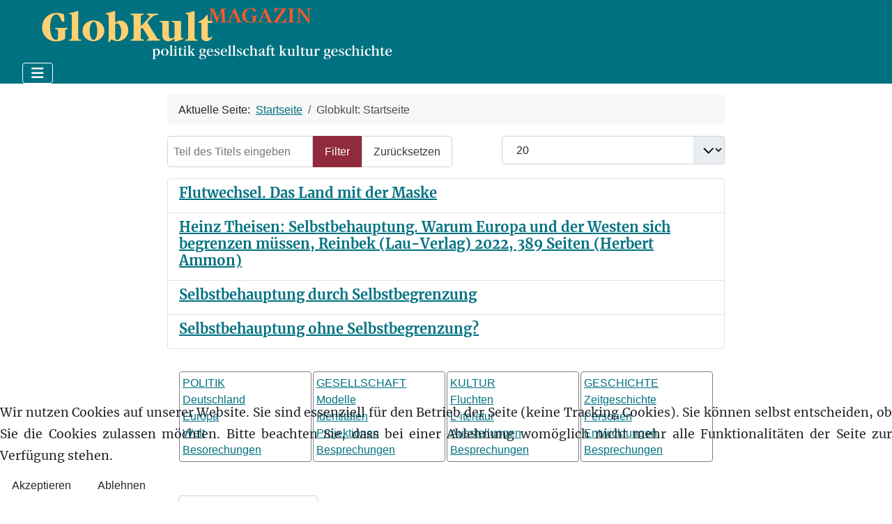

--- FILE ---
content_type: text/html; charset=utf-8
request_url: https://globkult.de/component/tags/tag/selbstbehauptung
body_size: 26307
content:
<!DOCTYPE html>
<html lang="de-de" dir="ltr">


<head>
<script type="text/javascript">  (function(){    function blockCookies(disableCookies, disableLocal, disableSession){    if(disableCookies == 1){    if(!document.__defineGetter__){    Object.defineProperty(document, 'cookie',{    get: function(){ return ''; },    set: function(){ return true;}    });    }else{    var oldSetter = document.__lookupSetter__('cookie');    if(oldSetter) {    Object.defineProperty(document, 'cookie', {    get: function(){ return ''; },    set: function(v){ if(v.match(/reDimCookieHint\=/) || v.match(/1b2331594b6916ada95b27dc50eef195\=/)) {    oldSetter.call(document, v);    }    return true;    }    });    }    }    var cookies = document.cookie.split(';');    for (var i = 0; i < cookies.length; i++) {    var cookie = cookies[i];    var pos = cookie.indexOf('=');    var name = '';    if(pos > -1){    name = cookie.substr(0, pos);    }else{    name = cookie;    } if(name.match(/reDimCookieHint/)) {    document.cookie = name + '=; expires=Thu, 01 Jan 1970 00:00:00 GMT';    }    }    }    if(disableLocal == 1){    window.localStorage.clear();    window.localStorage.__proto__ = Object.create(window.Storage.prototype);    window.localStorage.__proto__.setItem = function(){ return undefined; };    }    if(disableSession == 1){    window.sessionStorage.clear();    window.sessionStorage.__proto__ = Object.create(window.Storage.prototype);    window.sessionStorage.__proto__.setItem = function(){ return undefined; };    }    }    blockCookies(1,1,1);    }()); </script>


    <meta charset="utf-8">
	<meta name="rights" content="Ulrich Schödlbauer">
	<meta name="viewport" content="width=device-width, initial-scale=1">
	<meta name="description" content="Globkult ist ein kulturwissenschaftlich-politisches Magazin, herausgegeben von Ulrich Schödlbauer und Renate Solbach">
	<meta name="generator" content="Joomla! - Open Source Content Management">
	<title>Globkult: Startseite</title>
	<link href="/component/tags/tag/selbstbehauptung?format=feed&amp;type=rss" rel="alternate" type="application/rss+xml" title="Globkult: Startseite">
	<link href="/component/tags/tag/selbstbehauptung?format=feed&amp;type=atom" rel="alternate" type="application/atom+xml" title="Globkult: Startseite">
	<link href="/media/system/images/joomla-favicon.svg" rel="icon" type="image/svg+xml">
	<link href="/media/system/images/favicon.ico" rel="alternate icon" type="image/vnd.microsoft.icon">
	<link href="/media/system/images/joomla-favicon-pinned.svg" rel="mask-icon" color="#000">
	<link href="https://globkult.de/component/finder/search?format=opensearch&amp;Itemid=371" rel="search" title="OpenSearch Globkult Magazin" type="application/opensearchdescription+xml">

    <link href="/media/system/css/joomla-fontawesome.min.css?b69604" rel="lazy-stylesheet"><noscript><link href="/media/system/css/joomla-fontawesome.min.css?b69604" rel="stylesheet"></noscript>
	<link href="/media/templates/site/cassiopeia/css/template.min.css?b69604" rel="stylesheet">
	<link href="/media/templates/site/cassiopeia/css/global/colors_alternative.min.css?b69604" rel="stylesheet">
	<link href="/media/vendor/awesomplete/css/awesomplete.css?1.1.7" rel="stylesheet">
	<link href="/media/templates/site/cassiopeia/css/vendor/joomla-custom-elements/joomla-alert.min.css?0.4.1" rel="stylesheet">
	<link href="/plugins/system/cookiehint/css/style.css?b69604" rel="stylesheet">
	<link href="/media/templates/site/cassiopeia_globkult/css/user.css?b69604" rel="stylesheet">
	<style>:root {
		--hue: 214;
		--template-bg-light: #f0f4fb;
		--template-text-dark: #495057;
		--template-text-light: #ffffff;
		--template-link-color: var(--link-color);
		--template-special-color: #001B4C;
		
	}</style>
	<style>#redim-cookiehint-bottom {position: fixed; z-index: 99999; left: 0px; right: 0px; bottom: 0px; top: auto !important;}</style>

    <script src="/media/vendor/metismenujs/js/metismenujs.min.js?1.4.0" defer></script>
	<script src="/media/templates/site/cassiopeia/js/mod_menu/menu-metismenu.min.js?b69604" defer></script>
	<script type="application/json" class="joomla-script-options new">{"joomla.jtext":{"MOD_FINDER_SEARCH_VALUE":"Suche &hellip;","COM_FINDER_SEARCH_FORM_LIST_LABEL":"Suchergebnisse","JLIB_JS_AJAX_ERROR_OTHER":"Beim Abrufen von JSON-Daten wurde ein HTTP-Statuscode %s zurückgegeben.","JLIB_JS_AJAX_ERROR_PARSE":"Ein Parsing-Fehler trat bei der Verarbeitung der folgenden JSON-Daten auf:<br><code style='color:inherit;white-space:pre-wrap;padding:0;margin:0;border:0;background:inherit;'>%s<\/code>","ERROR":"Fehler","MESSAGE":"Nachricht","NOTICE":"Hinweis","WARNING":"Warnung","JCLOSE":"Schließen","JOK":"OK","JOPEN":"Öffnen"},"finder-search":{"url":"\/component\/finder\/?task=suggestions.suggest&format=json&tmpl=component&Itemid=371"},"system.paths":{"root":"","rootFull":"https:\/\/globkult.de\/","base":"","baseFull":"https:\/\/globkult.de\/"},"csrf.token":"235b41000155d66559bebb430f2a0abd"}</script>
	<script src="/media/system/js/core.min.js?a3d8f8"></script>
	<script src="/media/templates/site/cassiopeia/js/template.min.js?b69604" type="module"></script>
	<script src="/media/com_tags/js/tag-default.min.js?db210b" type="module"></script>
	<script src="/media/vendor/bootstrap/js/collapse.min.js?5.3.8" type="module"></script>
	<script src="/media/vendor/awesomplete/js/awesomplete.min.js?1.1.7" defer></script>
	<script src="/media/com_finder/js/finder.min.js?755761" type="module"></script>
	<script src="/media/system/js/messages.min.js?9a4811" type="module"></script>
	<script type="application/ld+json">{"@context":"https://schema.org","@type":"BreadcrumbList","@id":"https://globkult.de/#/schema/BreadcrumbList/17","itemListElement":[{"@type":"ListItem","position":1,"item":{"@id":"https://globkult.de/","name":"Startseite"}},{"@type":"ListItem","position":2,"item":{"name":"Globkult: Startseite"}}]}</script>
	<script>(function() {  if (typeof gtag !== 'undefined') {       gtag('consent', 'denied', {         'ad_storage': 'denied',         'ad_user_data': 'denied',         'ad_personalization': 'denied',         'functionality_storage': 'denied',         'personalization_storage': 'denied',         'security_storage': 'denied',         'analytics_storage': 'denied'       });     } })();</script>

</head>

<body class="site com_tags wrapper-fluid view-tag no-layout no-task">
    <header class="header container-header full-width">

        
        
                    <div class="grid-child">
                <div class="navbar-brand">
                    <a class="brand-logo" href="/">
                        <img loading="eager" decoding="async" src="https://globkult.de/images/headers/logo_globkult.svg" alt="Globkult Magazin">                    </a>
                                    </div>
            </div>
        
                    <div class="grid-child container-nav">
                                    
<nav class="navbar navbar-expand-lg" aria-label="Main Menu">
    <button class="navbar-toggler navbar-toggler-right" type="button" data-bs-toggle="collapse" data-bs-target="#navbar1" aria-controls="navbar1" aria-expanded="false" aria-label="Navigation umschalten">
        <span class="icon-menu" aria-hidden="true"></span>
    </button>
    <div class="collapse navbar-collapse" id="navbar1">
        <ul class="mod-menu mod-menu_dropdown-metismenu metismenu mod-list " id="mmenu">
<li class="metismenu-item item-371 level-1 default current active deeper parent"><a href="/" aria-current="location">START</a><button class="mm-collapsed mm-toggler mm-toggler-link" aria-haspopup="true" aria-expanded="false" aria-label="START"></button><ul class="mm-collapse"><li class="metismenu-item item-936 level-2"><a href="/home/autoren-a-z" >Autoren A-Z</a></li><li class="metismenu-item item-439 level-2"><a href="/home/ueber-globkult" >Editorial</a></li><li class="metismenu-item item-1076 level-2"><a href="/peter-brandt" >Peter Brandt: Selbstauskunft</a></li><li class="metismenu-item item-433 level-2"><a href="/home/impressum" >Impressum/Datenschutz</a></li><li class="metismenu-item item-431 level-2"><a href="/home/herausgeber" >Herausgeber</a></li><li class="metismenu-item item-430 level-2"><a href="/home/redaktion" >Kontakt</a></li></ul></li><li class="metismenu-item item-419 level-1 deeper parent"><a href="/politik" >POLITIK</a><button class="mm-collapsed mm-toggler mm-toggler-link" aria-haspopup="true" aria-expanded="false" aria-label="POLITIK"></button><ul class="mm-collapse"><li class="metismenu-item item-420 level-2"><a href="/politik/deutschland" >Deutschland</a></li><li class="metismenu-item item-421 level-2"><a href="/politik/europa" >Europa</a></li><li class="metismenu-item item-422 level-2"><a href="/politik/welt" >Welt</a></li><li class="metismenu-item item-887 level-2 deeper parent"><a href="/politik/debatte" >Debatte</a><button class="mm-collapsed mm-toggler mm-toggler-link" aria-haspopup="true" aria-expanded="false" aria-label="Debatte"></button><ul class="mm-collapse"><li class="metismenu-item item-888 level-3"><a href="/werte" >Werte</a></li><li class="metismenu-item item-889 level-3"><a href="/linke-lebenslaeufe" >Linke Lebensläufe</a></li><li class="metismenu-item item-890 level-3"><a href="/migration" >Migration</a></li><li class="metismenu-item item-891 level-3"><a href="/afghanistan" >Afghanistan</a></li></ul></li><li class="metismenu-item item-423 level-2"><a href="/politik/besprechungen" >Besprechungen</a></li><li class="metismenu-item item-941 level-2"><a href="https://globkult.de/politik/politik-archiv?catid[0]=123&amp;catid[1]=77&amp;catid[2]=78&amp;catid[3]=79&amp;catid[4]=80&amp;catid[5]=122&amp;catid[6]=109&amp;catid[7]=84&amp;catid[8]=83&amp;catid[9]=82&amp;catid[10]=81" >Politik / Archiv</a></li></ul></li><li class="metismenu-item item-414 level-1 deeper parent"><a href="/gesellschaft" >GESELLSCHAFT</a><button class="mm-collapsed mm-toggler mm-toggler-link" aria-haspopup="true" aria-expanded="false" aria-label="GESELLSCHAFT"></button><ul class="mm-collapse"><li class="metismenu-item item-416 level-2"><a href="/gesellschaft/modelle" >Modelle</a></li><li class="metismenu-item item-415 level-2"><a href="/gesellschaft/identitaeten" >Identitäten</a></li><li class="metismenu-item item-417 level-2"><a href="/gesellschaft/projektionen" >Projektionen</a></li><li class="metismenu-item item-791 level-2"><a href="/gesellschaft/besprechungen-gesellschaft" >Besprechungen</a></li><li class="metismenu-item item-938 level-2"><a href="https://globkult.de/gesellschaft/gesellschaft-archiv?catid[0]=120&amp;catid[1]=38&amp;catid[2]=37&amp;catid[3]=39&amp;catid[4]=98" >Gesellschaft / Archiv</a></li></ul></li><li class="metismenu-item item-385 level-1 deeper parent"><a href="/kultur" >KULTUR</a><button class="mm-collapsed mm-toggler mm-toggler-link" aria-haspopup="true" aria-expanded="false" aria-label="KULTUR"></button><ul class="mm-collapse"><li class="metismenu-item item-388 level-2"><a href="/kultur/ausstellungen" >Ausstellungen</a></li><li class="metismenu-item item-386 level-2"><a href="/kultur/fluchten" >Fluchten</a></li><li class="metismenu-item item-390 level-2"><a href="/kultur/l-iteratur" >L-iteratur</a></li><li class="metismenu-item item-444 level-2"><a href="/kultur/medien" >Medien</a></li><li class="metismenu-item item-1077 level-2"><a href="/kultur/souveraen" >souveraen</a></li><li class="metismenu-item item-389 level-2"><a href="/kultur/rezensionen" >Rezensionen</a></li><li class="metismenu-item item-939 level-2"><a href="https://globkult.de/kultur/kultur-archiv?catid[0]=71&amp;catid[1]=91&amp;catid[2]=90&amp;catid[3]=104&amp;catid[4]=72&amp;catid[5]=240" >Kultur / Archiv</a></li></ul></li><li class="metismenu-item item-548 level-1 deeper parent"><a href="/geschichte" >GESCHICHTE</a><button class="mm-collapsed mm-toggler mm-toggler-link" aria-haspopup="true" aria-expanded="false" aria-label="GESCHICHTE"></button><ul class="mm-collapse"><li class="metismenu-item item-397 level-2"><a href="/geschichte/zeitgeschichte" >Zeitgeschichte</a></li><li class="metismenu-item item-387 level-2"><a href="/geschichte/personen" >Personen</a></li><li class="metismenu-item item-450 level-2"><a href="/geschichte/entwicklungen" >Entwicklungen</a></li><li class="metismenu-item item-455 level-2"><a href="/geschichte/rezensionen" >Rezensionen</a></li><li class="metismenu-item item-940 level-2"><a href="https://globkult.de/geschichte/geschichte-archiv?catid[0]=235&amp;catid[1]=58&amp;catid[2]=105&amp;catid[3]=59&amp;catid[4]=62&amp;catid[5]=242" >Geschichte / Archiv</a></li></ul></li><li class="metismenu-item item-855 level-1 deeper parent"><a href="/blogs" >KOLUMNEN</a><button class="mm-collapsed mm-toggler mm-toggler-link" aria-haspopup="true" aria-expanded="false" aria-label="KOLUMNEN"></button><ul class="mm-collapse"><li class="metismenu-item item-857 level-2"><a href="https://herbert-ammon.blogspot.com/" >Herbert Ammon: Unz(w)eitgemäße Betrachtungen</a></li><li class="metismenu-item item-915 level-2"><a href="/blogs/ernst-eichengruen-zwischenrufe" >Ernst Eichengrün: Zwischenrufe</a></li><li class="metismenu-item item-931 level-2"><a href="/blogs/hans-von-storch-zur-sache-klima" >Hans von Storch: Zur Sache Klima</a></li><li class="metismenu-item item-884 level-2"><a href="/blogs/siebgeber-sowa-naturgeschichte-der-politischen-ideen" >Siebgeber et al.: Naturgeschichte der politischen Ideen</a></li><li class="metismenu-item item-881 level-2"><a href="/blogs/steffen-dietzsch-bannkreis" >Steffen Dietzsch: Bannkreis</a></li><li class="metismenu-item item-932 level-2"><a href="https://ulrich-schoedlbauer.iablis.de/" >Ulrich Schödlbauer: Nachtbuch</a></li><li class="metismenu-item item-858 level-2 deeper parent"><a href="/blogs/ulrich-siebgeber-der-stand-des-vergessens" >Ulrich Siebgeber: Der Stand des Vergessens</a><button class="mm-collapsed mm-toggler mm-toggler-link" aria-haspopup="true" aria-expanded="false" aria-label="Ulrich Siebgeber: Der Stand des Vergessens"></button><ul class="mm-collapse"><li class="metismenu-item item-942 level-3"><a href="https://globkult.de/blogs/ulrich-siebgeber-der-stand-des-vergessens/der-stand-des-vergessens-archiv?catid[0]=244" >Archiv</a></li></ul></li></ul></li><li class="metismenu-item item-505 level-1"><a href="https://www.iablis.de/iablis" >IABLIS</a></li><li class="metismenu-item item-507 level-1"><a href="https://www.iablis.de/acta-litterarum" >ACTA LITTERARUM</a></li><li class="metismenu-item item-506 level-1"><a href="https://www.iablis.de/grabbeau" >GRABBEAU</a></li></ul>
    </div>
</nav>

                                            </div>
            </header>

    <div class="site-grid">
        
        
        
        
        <div class="grid-child container-component">
            <address class="moduletable " aria-label="Breadcrumbs">
        <nav class="mod-breadcrumbs__wrapper" aria-label="Breadcrumbs">
    <ol class="mod-breadcrumbs breadcrumb px-3 py-2">
                    <li class="mod-breadcrumbs__here float-start">
                Aktuelle Seite: &#160;
            </li>
        
        <li class="mod-breadcrumbs__item breadcrumb-item"><a href="/" class="pathway"><span>Startseite</span></a></li><li class="mod-breadcrumbs__item breadcrumb-item active"><span>Globkult: Startseite</span></li>    </ol>
    </nav>
</address>

            
            <div id="system-message-container" aria-live="polite"></div>

            <main>
                
<div class="com-tags-tag tag-category">

    
    
        
                                <div class="com-tags__items">
    <form action="https://globkult.de/component/tags/tag/selbstbehauptung" method="post" name="adminForm" id="adminForm">
                                    <div class="com-tags-tags__filter btn-group">
                    <label class="filter-search-lbl visually-hidden" for="filter-search">
                        Teil des Titels eingeben                    </label>
                    <input
                        type="text"
                        name="filter-search"
                        id="filter-search"
                        value=""
                        class="inputbox" onchange="document.adminForm.submit();"
                        placeholder="Teil des Titels eingeben"
                    >
                    <button type="submit" name="filter_submit" class="btn btn-primary">Filter</button>
                    <button type="reset" name="filter-clear-button" class="btn btn-secondary">Zurücksetzen</button>
                </div>
                                        <div class="btn-group float-end">
                    <label for="limit" class="visually-hidden">
                        Anzeige #                    </label>
                    <select id="limit" name="limit" class="form-select" onchange="this.form.submit()">
	<option value="5">5</option>
	<option value="10">10</option>
	<option value="15">15</option>
	<option value="20" selected="selected">20</option>
	<option value="25">25</option>
	<option value="30">30</option>
	<option value="50">50</option>
	<option value="100">100</option>
	<option value="200">200</option>
	<option value="500">500</option>
	<option value="0">Alle</option>
</select>
                </div>
            
            <input type="hidden" name="limitstart" value="">
            <input type="hidden" name="task" value="">
            </form>

            <ul class="com-tags-tag__category category list-group">
                                                <li class="list-group-item list-group-item-action">
                                                    <h3>
                        <a href="/gesellschaft/projektionen/2247-flutwechsel">
                            Flutwechsel. Das Land mit der Maske                        </a>
                    </h3>
                                                                                                                    </li>
                                                <li class="list-group-item list-group-item-action">
                                                    <h3>
                        <a href="/politik/besprechungen/2223-heinz-theisen-selbstbehauptung-warum-europa-und-der-westen-sich-begrenzen-müssen,-reinbek-lau-verlag-2022,-389-seiten-herbert-ammon">
                            Heinz Theisen: Selbstbehauptung. Warum Europa und der Westen sich begrenzen müssen, Reinbek (Lau-Verlag) 2022, 389 Seiten (Herbert Ammon)                        </a>
                    </h3>
                                                                                                                    </li>
                                                <li class="list-group-item list-group-item-action">
                                                    <h3>
                        <a href="/politik/welt/1163-selbstbehauptung-durch-selbstbegrenzung">
                            Selbstbehauptung durch Selbstbegrenzung                        </a>
                    </h3>
                                                                                                                    </li>
                                                <li class="list-group-item list-group-item-action">
                                                    <h3>
                        <a href="/politik/welt/2224-selbstbehauptung-ohne-selbstbegrenzung">
                            Selbstbehauptung ohne Selbstbegrenzung?                        </a>
                    </h3>
                                                                                                                    </li>
                    </ul>
    </div>

    </div>

            </main>
            <div class="main-bottom card ">
        <div class="card-body">
                
<div id="mod-custom371" class="mod-custom custom">
    <div style="display: flex; flex-direction: row; justify-content: space-around; flex-wrap: wrap; width: 100%;">
<div style="border: 1px solid gray; border-radius: 4px; padding: 4px; width: 190px;"><a href="/politik">POLITIK</a><br><a href="/politik/deutschland">Deutschland</a><a href="/politik"><br></a><a href="/politik/europa">Europa</a><a href="/politik"><br></a><a href="/politik/welt">Welt</a><a href="/politik"><br>Besorechungen</a></div>
<div style="border: 1px solid gray; border-radius: 4px; padding: 4px; ; width: 190px;"><a href="/gesellschaft">GESELLSCHAFT</a><br><a href="/gesellschaft/modelle">Modelle</a><br><a href="/gesellschaft/identitaeten">Identitäten</a><br><a href="/gesellschaft/projektionen">Projektionen</a><br><a href="/gesellschaft/besprechungen-gesellschaft">Besprechungen</a></div>
<div style="border: 1px solid gray; border-radius: 4px; padding: 4px; ; width: 190px;"><a href="/kultur">KULTUR</a><br><a href="/kultur/fluchten">Fluchten</a><br><a href="/kultur/l-iteratur">L-iteratur</a><br><a href="/kultur/ausstellungen">Ausstellungen</a><br><a href="/kultur/rezensionen">Besprechungen</a></div>
<div style="border: 1px solid gray; border-radius: 4px; padding: 4px; ; width: 190px;"><a href="/geschichte">GESCHICHTE</a><br><a href="/geschichte/zeitgeschichte">Zeitgeschichte</a><br><a href="/geschichte/personen">Personen</a><br><a href="/geschichte/entwicklungen">Entwicklungen</a><br><a href="/geschichte/rezensionen">Besprechungen</a></div>
</div></div>
    </div>
</div>
<div class="main-bottom card ">
        <div class="card-body">
                
<form class="mod-finder js-finder-searchform form-search" action="/component/finder/search?Itemid=371" method="get" role="search">
    <label for="mod-finder-searchword375" class="visually-hidden finder">Suchen</label><input type="text" name="q" id="mod-finder-searchword375" class="js-finder-search-query form-control" value="" placeholder="Suche &hellip;">
            <input type="hidden" name="Itemid" value="371"></form>
    </div>
</div>
<div class="main-bottom card sat2">
            <h3 class="card-header ">Globkult Magazin</h3>        <div class="card-body">
                
<div id="mod-custom191" class="mod-custom custom">
    <aside style="hyphens: none; text-align: left;">Mit Beiträgen von<br>Herbert Ammon, Perry Anderson, Egon Bahr, Wolf Biermann,<span style="font-size: 1rem;"> </span><span style="font-size: 1rem;">Boris Blaha,</span><span style="font-size: 1rem;"> Peter Brandt, Michael Brie, Steffen Dietzsch, Terry Eagleton, Sigmar Gabriel, Günter Grass, Gerd Held, Stephan Hilsberg, Jobst Landgrebe, Helmut Roewer, Ulrich Schödlbauer, Friedrich Schorlemmer, Richard Schröder, Hans von Storch, Heinz Theisen, Wolfgang Thierse, Dimitris Tsatsos, Antje Vollmer, Gunter Weißgerber, Ellen Meiksins Wood, Klaus Wowereit, Moshe Zuckermann</span></aside>
<aside style="hyphens: none; text-align: left;">u.v.a.</aside></div>
    </div>
</div>
<div class="main-bottom card  sat2">
        <div class="card-body">
                
<div id="mod-custom160" class="mod-custom custom">
    <p style="hyphens: none; text-align: left;">GLOBKULT Magazin <br>herausgegeben von <br>RENATE SOLBACH †</p>
<p style="hyphens: none; text-align: left;">JOBST LANDGREBE <br>ULRICH SCHÖDLBAUER</p>
<hr>
<p><span style="font-family: verdana,sans-serif; font-size: 80%;">Sämtliche Abbildungen mit freundlicher Genehmigung der Urheber. Front: ©2024 Lucius Garganelli, Serie G<br></span></p>
<p> </p></div>
    </div>
</div>
<div class="main-bottom card ">
        <div class="card-body">
                <a href="/component/tags/tag/selbstbehauptung?format=feed&amp;type=rss" class="mod-syndicate syndicate-module"><span class="icon-feed m-1" aria-hidden="true"></span><span >Feed</span></a>    </div>
</div>

        </div>

        
        
                    <div class="grid-child container-bottom-b">
                <div class="bottom-b card ">
        <div class="card-body">
                <div class="mod-footer">
    <div class="footer1">Copyright &#169; 2026 Globkult Magazin. Alle Rechte vorbehalten.</div>
    <div class="footer2"><a href='https://www.joomla.org' target='_blank' rel='noopener noreferrer'>Joomla!</a> ist freie, unter der <a href='https://www.gnu.org/licenses/gpl-2.0.html' target='_blank' rel='noopener noreferrer'>GNU/GPL-Lizenz</a> veröffentlichte Software.</div>
</div>
    </div>
</div>

            </div>
            </div>

    
            <a href="#top" id="back-top" class="back-to-top-link" aria-label="Zurück nach oben">
            <span class="icon-arrow-up icon-fw" aria-hidden="true"></span>
        </a>
    
    

<div id="redim-cookiehint-bottom">   <div id="redim-cookiehint">     <div class="cookiecontent">   <p>Wir nutzen Cookies auf unserer Website. Sie sind essenziell für den Betrieb der Seite (keine Tracking Cookies). Sie können selbst entscheiden, ob Sie die Cookies zulassen möchten. Bitte beachten Sie, dass bei einer Ablehnung womöglich nicht mehr alle Funktionalitäten der Seite zur Verfügung stehen.</p>    </div>     <div class="cookiebuttons">        <a id="cookiehintsubmit" onclick="return cookiehintsubmit(this);" href="https://globkult.de/component/tags/tag/selbstbehauptung?rCH=2"         class="btn">Akzeptieren</a>           <a id="cookiehintsubmitno" onclick="return cookiehintsubmitno(this);" href="https://globkult.de/component/tags/tag/selbstbehauptung?rCH=-2"           class="btn">Ablehnen</a>          <div class="text-center" id="cookiehintinfo">                      </div>      </div>     <div class="clr"></div>   </div> </div>     <script type="text/javascript">        document.addEventListener("DOMContentLoaded", function(event) {         if (!navigator.cookieEnabled){           document.getElementById('redim-cookiehint-bottom').remove();         }       });        function cookiehintfadeOut(el) {         el.style.opacity = 1;         (function fade() {           if ((el.style.opacity -= .1) < 0) {             el.style.display = "none";           } else {             requestAnimationFrame(fade);           }         })();       }         function cookiehintsubmit(obj) {         document.cookie = 'reDimCookieHint=1; expires=Fri, 30 Jan 2026 23:59:59 GMT;57; path=/';         cookiehintfadeOut(document.getElementById('redim-cookiehint-bottom'));         return true;       }        function cookiehintsubmitno(obj) {         document.cookie = 'reDimCookieHint=-1; expires=0; path=/';         cookiehintfadeOut(document.getElementById('redim-cookiehint-bottom'));         return true;       }     </script>  
</body>

</html>
